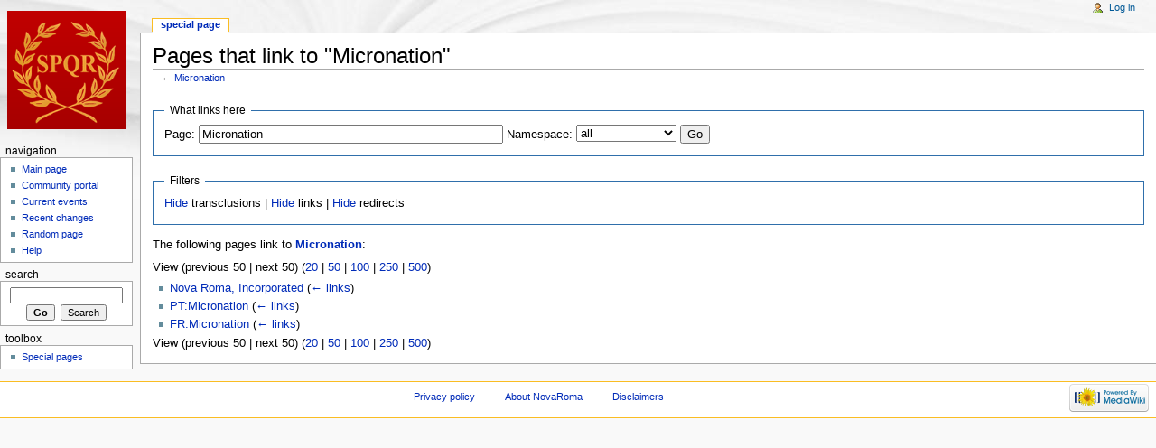

--- FILE ---
content_type: text/html; charset=utf-8
request_url: http://novaroma.org/nr/Special:WhatLinksHere/Micronation
body_size: 3742
content:
<!DOCTYPE html>
<html lang="en" dir="ltr">
<head>
<meta charset="utf-8" />
<title>Pages that link to "Micronation" - NovaRoma</title>
<meta name="generator" content="MediaWiki 1.17.0" />
<meta name="robots" content="noindex,nofollow" />
<link rel="shortcut icon" href="/favicon.ico" />
<link rel="search" type="application/opensearchdescription+xml" href="/vici/opensearch_desc.php" title="NovaRoma (en)" />
<link rel="EditURI" type="application/rsd+xml" href="http://novaroma.org/vici/api.php?action=rsd" />
<link rel="alternate" type="application/atom+xml" title="NovaRoma Atom feed" href="/vici/index.php?title=Special:RecentChanges&amp;feed=atom" />
<link rel="stylesheet" href="/vici/load.php?debug=false&amp;lang=en&amp;modules=mediawiki.legacy.commonPrint%2Cshared&amp;only=styles&amp;skin=monobook&amp;*" />
<link rel="stylesheet" href="/vici/skins/monobook/main.css?301" media="screen" />
<!--[if lt IE 5.5000]><link rel="stylesheet" href="/vici/skins/monobook/IE50Fixes.css?301" media="screen" /><![endif]-->
<!--[if IE 5.5000]><link rel="stylesheet" href="/vici/skins/monobook/IE55Fixes.css?301" media="screen" /><![endif]-->
<!--[if IE 6]><link rel="stylesheet" href="/vici/skins/monobook/IE60Fixes.css?301" media="screen" /><![endif]-->
<!--[if IE 7]><link rel="stylesheet" href="/vici/skins/monobook/IE70Fixes.css?301" media="screen" /><![endif]--><meta name="ResourceLoaderDynamicStyles" content="" /><link rel="stylesheet" href="/vici/load.php?debug=false&amp;lang=en&amp;modules=site&amp;only=styles&amp;skin=monobook&amp;*" />
<link rel="stylesheet" href="/vici/load.php?debug=false&amp;lang=en&amp;modules=site&amp;only=styles&amp;skin=monobook&amp;*" />
<link rel="stylesheet" href="/vici/load.php?debug=false&amp;lang=en&amp;modules=site&amp;only=styles&amp;skin=monobook&amp;*" />

</head>
<body class="mediawiki ltr ns--1 ns-special page-Special_WhatLinksHere_Micronation skin-monobook">
<div id="globalWrapper">
<div id="column-content"><div id="content">
	<a id="top"></a>
	
	<h1 id="firstHeading" class="firstHeading">Pages that link to "Micronation"</h1>
	<div id="bodyContent">
		<div id="siteSub">From NovaRoma</div>
		<div id="contentSub">← <a href="/vici/index.php?title=Micronation&amp;redirect=no" title="Micronation">Micronation</a></div>
		<div id="jump-to-nav">Jump to: <a href="#column-one">navigation</a>, <a href="#searchInput">search</a></div>
		<!-- start content -->
<form action="/vici/index.php"><input type="hidden" value="Special:WhatLinksHere" name="title" /><fieldset>
<legend>What links here</legend>
<label for="mw-whatlinkshere-target">Page:</label>&#160;<input name="target" size="40" value="Micronation" id="mw-whatlinkshere-target" /> <label for="namespace">Namespace:</label>&#160;<select id="namespace" name="namespace" class="namespaceselector">
<option value="" selected="selected">all</option>
<option value="0">(Main)</option>
<option value="1">Talk</option>
<option value="2">User</option>
<option value="3">User talk</option>
<option value="4">NovaRoma</option>
<option value="5">NovaRoma talk</option>
<option value="6">File</option>
<option value="7">File talk</option>
<option value="8">MediaWiki</option>
<option value="9">MediaWiki talk</option>
<option value="10">Template</option>
<option value="11">Template talk</option>
<option value="12">Help</option>
<option value="13">Help talk</option>
<option value="14">Category</option>
<option value="15">Category talk</option>
<option value="100">DE</option>
<option value="101">DE Talk</option>
<option value="102">ES</option>
<option value="103">ES Talk</option>
<option value="104">FR</option>
<option value="105">FR Talk</option>
<option value="106">IT</option>
<option value="107">IT Talk</option>
<option value="108">LA</option>
<option value="109">LA Talk</option>
<option value="110">PT</option>
<option value="111">PT Talk</option>
<option value="112">EO</option>
<option value="113">EO Talk</option>
<option value="114">SE</option>
<option value="115">SE Talk</option>
<option value="116">Aquila</option>
<option value="117">Aquila Talk</option>
<option value="118">HU</option>
<option value="119">HU Talk</option>
<option value="120">RO</option>
<option value="121">RO Talk</option>
<option value="122">RU</option>
<option value="123">RU Talk</option>
</select> <input type="submit" value="Go" /></fieldset></form>
<fieldset>
<legend>Filters</legend>
<a href="/vici/index.php?title=Special:WhatLinksHere/Micronation&amp;hidetrans=1" title="Special:WhatLinksHere/Micronation">Hide</a> transclusions | <a href="/vici/index.php?title=Special:WhatLinksHere/Micronation&amp;hidelinks=1" title="Special:WhatLinksHere/Micronation">Hide</a> links | <a href="/vici/index.php?title=Special:WhatLinksHere/Micronation&amp;hideredirs=1" title="Special:WhatLinksHere/Micronation">Hide</a> redirects
</fieldset>
<p>The following pages link to <b><a href="/nr/Micronation" title="Micronation">Micronation</a></b>:
</p>View (previous 50  |  next 50) (<a href="/vici/index.php?title=Special:WhatLinksHere/Micronation&amp;limit=20" title="Special:WhatLinksHere/Micronation">20</a> | <a href="/vici/index.php?title=Special:WhatLinksHere/Micronation&amp;limit=50" title="Special:WhatLinksHere/Micronation">50</a> | <a href="/vici/index.php?title=Special:WhatLinksHere/Micronation&amp;limit=100" title="Special:WhatLinksHere/Micronation">100</a> | <a href="/vici/index.php?title=Special:WhatLinksHere/Micronation&amp;limit=250" title="Special:WhatLinksHere/Micronation">250</a> | <a href="/vici/index.php?title=Special:WhatLinksHere/Micronation&amp;limit=500" title="Special:WhatLinksHere/Micronation">500</a>)<ul id="mw-whatlinkshere-list"><li><a href="/nr/Nova_Roma,_Incorporated" title="Nova Roma, Incorporated">Nova Roma, Incorporated</a>  <span class="mw-whatlinkshere-tools">(<a href="/vici/index.php?title=Special:WhatLinksHere&amp;target=Nova+Roma%2C+Incorporated" title="Special:WhatLinksHere">← links</a>)</span></li>
<li><a href="/nr/PT:Micronation" title="PT:Micronation">PT:Micronation</a>  <span class="mw-whatlinkshere-tools">(<a href="/vici/index.php?title=Special:WhatLinksHere&amp;target=PT%3AMicronation" title="Special:WhatLinksHere">← links</a>)</span></li>
<li><a href="/nr/FR:Micronation" title="FR:Micronation">FR:Micronation</a>  <span class="mw-whatlinkshere-tools">(<a href="/vici/index.php?title=Special:WhatLinksHere&amp;target=FR%3AMicronation" title="Special:WhatLinksHere">← links</a>)</span></li>
</ul>View (previous 50  |  next 50) (<a href="/vici/index.php?title=Special:WhatLinksHere/Micronation&amp;limit=20" title="Special:WhatLinksHere/Micronation">20</a> | <a href="/vici/index.php?title=Special:WhatLinksHere/Micronation&amp;limit=50" title="Special:WhatLinksHere/Micronation">50</a> | <a href="/vici/index.php?title=Special:WhatLinksHere/Micronation&amp;limit=100" title="Special:WhatLinksHere/Micronation">100</a> | <a href="/vici/index.php?title=Special:WhatLinksHere/Micronation&amp;limit=250" title="Special:WhatLinksHere/Micronation">250</a> | <a href="/vici/index.php?title=Special:WhatLinksHere/Micronation&amp;limit=500" title="Special:WhatLinksHere/Micronation">500</a>)<div class="printfooter">
Retrieved from "<a href="http://novaroma.org/nr/Special:WhatLinksHere/Micronation">http://novaroma.org/nr/Special:WhatLinksHere/Micronation</a>"</div>
		<div id='catlinks' class='catlinks catlinks-allhidden'></div>		<!-- end content -->
				<div class="visualClear"></div>
	</div>
</div></div>
<div id="column-one">
	<div id="p-cactions" class="portlet">
		<h5>Views</h5>
		<div class="pBody">
			<ul>
				 <li id="ca-nstab-special" class="selected"><a href="/nr/Special:WhatLinksHere/Micronation" title="This is a special page, you cannot edit the page itself">Special page</a></li>
			</ul>
		</div>
	</div>
	<div class="portlet" id="p-personal">
		<h5>Personal tools</h5>
		<div class="pBody">
			<ul>
				<li id="pt-login"><a href="/vici/index.php?title=Special:UserLogin&amp;returnto=Special:WhatLinksHere/Micronation" title="You are encouraged to log in; however, it is not mandatory [o]" accesskey="o">Log in</a></li>
			</ul>
		</div>
	</div>
	<div class="portlet" id="p-logo">
		<a style="background-image: url(/images/wikilogo.png);" href="/nr/Main_Page" title="Visit the main page"></a>
	</div>
	<script type="text/javascript"> if (window.isMSIE55) fixalpha(); </script>
	<div class='generated-sidebar portlet' id='p-navigation'>
		<h5>Navigation</h5>
		<div class='pBody'>
			<ul>
				<li id="n-mainpage-description"><a href="/nr/Main_Page" title="Visit the main page [z]" accesskey="z">Main page</a></li>
				<li id="n-portal"><a href="/nr/NovaRoma:Community_portal" title="About the project, what you can do, where to find things">Community portal</a></li>
				<li id="n-currentevents"><a href="/nr/NovaRoma:Current_events" title="Find background information on current events">Current events</a></li>
				<li id="n-recentchanges"><a href="/nr/Special:RecentChanges" title="The list of recent changes in the wiki [r]" accesskey="r">Recent changes</a></li>
				<li id="n-randompage"><a href="/nr/Special:Random" title="Load a random page [x]" accesskey="x">Random page</a></li>
				<li id="n-help"><a href="/nr/Help:Contents" title="The place to find out">Help</a></li>
			</ul>
		</div>
	</div>
	<div id="p-search" class="portlet">
		<h5><label for="searchInput">Search</label></h5>
		<div id="searchBody" class="pBody">
			<form action="/vici/index.php" id="searchform">
				<input type='hidden' name="title" value="Special:Search"/>
				<input id="searchInput" title="Search NovaRoma" accesskey="f" type="search" name="search" />
				<input type='submit' name="go" class="searchButton" id="searchGoButton"	value="Go" title="Go to a page with this exact name if exists" />&#160;
				<input type='submit' name="fulltext" class="searchButton" id="mw-searchButton" value="Search" title="Search the pages for this text" />
			</form>
		</div>
	</div>
	<div class="portlet" id="p-tb">
		<h5>Toolbox</h5>
		<div class="pBody">
			<ul>
<li id="t-specialpages"><a href="/nr/Special:SpecialPages" title="List of all special pages [q]" accesskey="q">Special pages</a></li>
			</ul>
		</div>
	</div>
</div><!-- end of the left (by default at least) column -->
<div class="visualClear"></div>
<div id="footer">
	<div id="f-poweredbyico">
		<a href="http://www.mediawiki.org/"><img src="/vici/skins/common/images/poweredby_mediawiki_88x31.png" alt="Powered by MediaWiki" width="88" height="31" /></a>
	</div>
	<ul id="f-list">
		<li id="privacy"><a href="/nr/NovaRoma:Privacy_policy" title="NovaRoma:Privacy policy">Privacy policy</a></li>
		<li id="about"><a href="/nr/NovaRoma:About" title="NovaRoma:About">About NovaRoma</a></li>
		<li id="disclaimer"><a href="/nr/NovaRoma:General_disclaimer" title="NovaRoma:General disclaimer">Disclaimers</a></li>
	</ul>
</div>
</div>

<script src="/vici/load.php?debug=false&amp;lang=en&amp;modules=startup&amp;only=scripts&amp;skin=monobook&amp;*"></script>
<script>if ( window.mediaWiki ) {
	mediaWiki.config.set({"wgCanonicalNamespace": "Special", "wgCanonicalSpecialPageName": "Whatlinkshere", "wgNamespaceNumber": -1, "wgPageName": "Special:WhatLinksHere", "wgTitle": "WhatLinksHere", "wgAction": "view", "wgArticleId": 0, "wgIsArticle": false, "wgUserName": null, "wgUserGroups": ["*"], "wgCurRevisionId": 0, "wgCategories": [], "wgBreakFrames": true, "wgRestrictionCreate": []});
}
</script>
<script>if ( window.mediaWiki ) {
	mediaWiki.loader.load(["mediawiki.util", "mediawiki.legacy.wikibits", "mediawiki.legacy.ajax"]);
	mediaWiki.loader.go();
}
</script>

<script src="/vici/load.php?debug=false&amp;lang=en&amp;modules=site&amp;only=scripts&amp;skin=monobook&amp;*"></script>
<script>if ( window.mediaWiki ) {
	mediaWiki.user.options.set({"ccmeonemails":0,"cols":80,"contextchars":50,"contextlines":5,"date":"default","diffonly":0,"disablemail":0,"disablesuggest":0,"editfont":"default","editondblclick":0,"editsection":1,"editsectiononrightclick":0,"enotifminoredits":0,"enotifrevealaddr":0,"enotifusertalkpages":1,"enotifwatchlistpages":0,"extendwatchlist":0,"externaldiff":0,"externaleditor":0,"fancysig":0,"forceeditsummary":0,"gender":"unknown","hideminor":0,"hidepatrolled":0,"highlightbroken":1,"imagesize":2,"justify":0,"math":1,"minordefault":0,"newpageshidepatrolled":0,"nocache":0,"noconvertlink":0,"norollbackdiff":0,"numberheadings":0,"previewonfirst":0,"previewontop":1,"quickbar":1,"rcdays":7,"rclimit":50,"rememberpassword":0,"rows":25,"searchlimit":20,"showhiddencats":0,"showjumplinks":1,"shownumberswatching":1,"showtoc":1,"showtoolbar":1,"skin":"monobook","stubthreshold":0,"thumbsize":2,"underline":2,"uselivepreview":0,"usenewrc":0,"watchcreations":0,"watchdefault":0,"watchdeletion":0,
	"watchlistdays":3,"watchlisthideanons":0,"watchlisthidebots":0,"watchlisthideliu":0,"watchlisthideminor":0,"watchlisthideown":0,"watchlisthidepatrolled":0,"watchmoves":0,"wllimit":250,"variant":"en","language":"en","searchNs0":true,"searchNs1":false,"searchNs2":false,"searchNs3":false,"searchNs4":false,"searchNs5":false,"searchNs6":false,"searchNs7":false,"searchNs8":false,"searchNs9":false,"searchNs10":false,"searchNs11":false,"searchNs12":false,"searchNs13":false,"searchNs14":false,"searchNs15":false,"searchNs100":false,"searchNs101":false,"searchNs102":false,"searchNs103":false,"searchNs104":false,"searchNs105":false,"searchNs106":false,"searchNs107":false,"searchNs108":false,"searchNs109":false,"searchNs110":false,"searchNs111":false,"searchNs112":false,"searchNs113":false,"searchNs114":false,"searchNs115":false,"searchNs116":false,"searchNs117":false,"searchNs118":false,"searchNs119":false,"searchNs120":false,"searchNs121":false,"searchNs122":false,"searchNs123":false});;mediaWiki
	.loader.state({"user.options":"ready"});
}
</script><!-- Served in 0.057 secs. --></body></html>